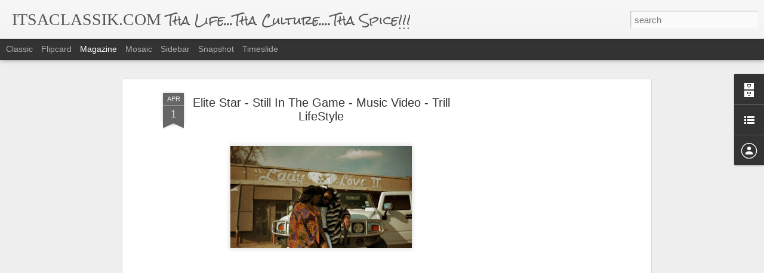

--- FILE ---
content_type: text/html; charset=utf-8
request_url: https://www.google.com/recaptcha/api2/aframe
body_size: 267
content:
<!DOCTYPE HTML><html><head><meta http-equiv="content-type" content="text/html; charset=UTF-8"></head><body><script nonce="YQkWC-XeZkApnMSsRiMusg">/** Anti-fraud and anti-abuse applications only. See google.com/recaptcha */ try{var clients={'sodar':'https://pagead2.googlesyndication.com/pagead/sodar?'};window.addEventListener("message",function(a){try{if(a.source===window.parent){var b=JSON.parse(a.data);var c=clients[b['id']];if(c){var d=document.createElement('img');d.src=c+b['params']+'&rc='+(localStorage.getItem("rc::a")?sessionStorage.getItem("rc::b"):"");window.document.body.appendChild(d);sessionStorage.setItem("rc::e",parseInt(sessionStorage.getItem("rc::e")||0)+1);localStorage.setItem("rc::h",'1769410155365');}}}catch(b){}});window.parent.postMessage("_grecaptcha_ready", "*");}catch(b){}</script></body></html>